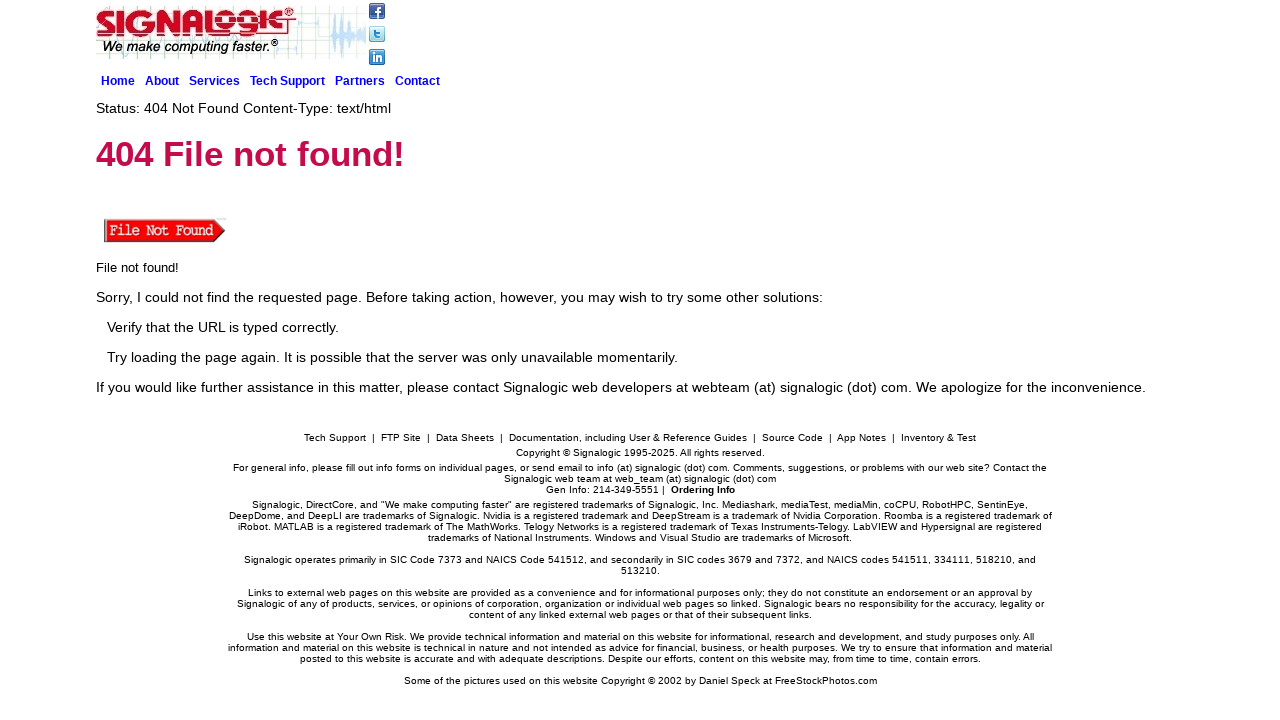

--- FILE ---
content_type: text/html; charset=ISO-8859-1
request_url: https://www.signalogic.com/index.pl?page=sigc5441_sar_ptmc_fs
body_size: 3449
content:
<!DOCTYPE html>

<!-- Page loaded on: 01/21/26 -->
<!-- Initial page request = sigc5441_sar_ptmc_fs -->
<!-- BEGIN PAGE SPECIFIC CONTENT, Header items -->
<!-- file found in pageref.pm, 1st check, page = sigc5441_sar_ptmc_fs full path = /var/www/vhosts/signalogic.com/httpdocs/pages/sigc5441_sar_ptmc_fs.shtml -->



<head>

  <title>Signalogic</title>

  <meta name="keywords" content="DSP hardware, data acquisition hardware, data acquisition boards, DSP boards, DSP cards, C3x hardware, C3x boards, C4x 
  hardware, C4x boards, C5x hardware, C5x boards, C6x boards, C6x hardware, 563xx boards, 563xx hardware, 56xxx boards, 56xxx hardware DSP563xx boards, 
  DSP563xx hardware, 2106x boards, 2106x hardware, SHARC boards, SHARC hardware, SHARC data acquisition, DSP32C boards, DSP32C hardware, MELP, vocoder, 
  speech compression, echo canceller"/>
<!-- debug 1: sPage = sigc5441_sar_ptmc_fs -->
  <meta name = "viewport" content = "width=device-width, initial-scale=1" >
  <link rel="canonical" href="https://www.signalogic.com/index.pl?page=sigc5441_sar_ptmc_fs" />
<!--
   static/header.html
   Copyright (C) 2002-2019, Signalogic, Inc.

   Modified Jul-Oct 2011 JHB, website upgrade
   Modified JHB May 2019, see "JHB" comments below.  Overall mods for website upgrade including move to new QIS server, mobile friendly page (header code), faster load times (optimized images including logo), and more
   Modified JHB Aug 2020, add <link> tag for header.css. See comments in common.css and header.css
   Modified JHB Aug 2020, remove <div class="navigation">, which no longer exists in common.css
-->

<!--
  note: no head tag here because index.pl does it
-->
<!--  <meta http-equiv="Content-Type" content="text/html; charset=iso-8859-15" >  -->

  <meta http-equiv="Content-Type" content="text/html; charset=utf-8" />

  <meta name="google-site-verification" content="63_6um0Fp8CIK06bi7a1Km0iPg-nxIeeIQyJUujwkYQ" />

  <link href="css/common.css" rel="stylesheet" type="text/css" />

  <link href="css/header.css" rel="stylesheet" type="text/css" />

  <link rel="shortcut icon" href="favicon.ico" />

</head>

<body>

<div class="header">

  <div class="logo">

<!--#include file="static/logo.shtml" -->

<!-- JHB, Sep2011 - SSI inside CGI/perl script output can be done, but takes some work.  One good thread on this here:  http://www.webmasterworld.com/perl/3135650.htm.  For now, we duplicate the text :-(  -->

<a title = "Signalogic logo, first registered in 1991.  Signalogic started in DSP (digital signal processing), an early area of processing where algorithm optimization and speed were crucial, and now offers products and services in deep learning, HPC, media and content delivery, lawful intercept, speech recognition, packet processing, and more." href="/">
<img alt = "Signalogic logo, first registered in 1991.  Signalogic started in DSP (digital signal processing), an early area of processing where algorithm optimization and speed were crucial, and now offers products and services in deep learning, HPC, media and content delivery, lawful intercept, speech recognition, packet processing, and more." src="images/siglogo_small_w_gtmetrix_optimized2.jpg"></a>

  </div>

  <div class="follow_us">  <!-- added follow_us class to common.css.  Modify table to have 3 vertical rows instead of one horizontal row, this condenses overall page width on mobile devices, JHB May 2019 -->

    <table border="0">
      <tr>
        <td> <!-- </td> align="center" valign="center"> -->
          <a title="Follow us" href="https://www.facebook.com/signalogic" target="_blank"><img src="images/follow-us-facebook_gtmetrix_optimized.png" alt="Follow us on Facebook" title="Follow us on Facebook" /></a>
        </td>
      </tr>
      <tr>
        <td> <!-- </td> align="center" valign="center"> -->
          <a title="Follow us" href="https://twitter.com/signalogic" target="_blank"><img src="images/follow-us-twitter_gtmetrix_optimized.png" alt="Follow us on Twitter" title="Follow us on Twitter" /></a>
        </td>
      </tr>
      <tr>
        <td> <!-- </td> align="center" valign="center"> -->
          <a title="Signalogic on LinkedIn" href="https://www.linkedin.com/company/signalogic-inc-?trk=tabs_biz_home" target="_blank"><img src="images/linkedin_gtmetrix_optimized.png" alt="Signalogic on LinkedIn"  title="LinkIn" /></a>
        </td>
      </tr>

      <!--
      <tr>
        <td>
          <img  src="images/website_under_construction_sm.jpg" title="We are remodeling our website.  Not everything is working yet.  Thanks for your patience!" alt="We are remodeling our website.  Not everything is working yet.  Thanks for your patience!" />
        </td
      </tr>
      -->

    </table>

  </div>

  <br clear="all">

  <!-- navigation bar, modified to be mobile friendly (no bitmaps, less space between items) in common.css JHB May 2019 -->

  <div class="navi-cen">

    <ul class="fl">
      <li><a href="/">Home</a></li>
      <li><a href="/index.pl?page=about_new">About</a></li>
      <li><a href="/index.pl?page=services">Services</a></li>
      <li><a href="/index.pl?page=tech_support">Tech Support</a></li>
      <li><a href="/index.pl?page=partners">Partners</a></li>
<!--
      <li><a href="#">E-Store </a></li>
-->
      <li><a href="/index.pl?page=contact">Contact</a></li>
    </ul>
  </div>

<!-- no longer used, JHB May 2019
    <div class="navi-right">

      <ul class="fl">
        <li><a href="/index.pl?page=contact">Contact</a></li>
      </ul>
    </div>
-->

</div>
<!-- debug 2: sPage = sigc5441_sar_ptmc_fs -->
<!-- BEGIN PAGE SPECIFIC CONTENT -->

<div class="content">

<!-- sigc5441_sar_ptmc_fs = sigc5441_sar_ptmc_fs found in pageref.pm, 2nd check -->
Status: 404 Not Found
Content-Type: text/html

<h1>404 File not found!</h1><!-- file not found, inserting error file -->
<p />&nbsp;
<p />&nbsp;

<img src="/images/file_not_found.jpg" width="122" height="25" border="0" alt="File not found!">

<br clear="both" />

<p style="font-size: small">
  File not found!
</p>
<p>
  Sorry, I could not find the requested page.  Before taking action, however,
  you may wish to try some other solutions:<br>
</p>

<ul>
  <li>
    Verify that the URL is typed correctly.
  </li>
  <p />
  <li>
    Try loading the page again.  It is possible that the server was
    only unavailable momentarily.
  </li>
</ul>

<p />
  If you would like further assistance in this matter, please contact Signalogic web developers at webteam (at) signalogic (dot) com.  We apologize for the inconvenience.


</div>


<!-- begin footer.shtml -->

<!-- modified 27Aug20 JHB, remove small font attribute in trailing info section. Let common.css classes control all font sizes -->

<div class="footer">

  <div class="copy_right">

    <div class="width_auto">

      <table align="center">

        <tr>
          <td align="center">

            <a href="/index.pl?page=tech_support">Tech Support</a>
            &nbsp;| &nbsp;<a href="ftp://ftp.signalogic.com">FTP Site</a>
            &nbsp;| &nbsp;<a href="ftp://ftp.signalogic.com/data_sheets">Data Sheets</a>
            &nbsp;| &nbsp;<a href="ftp://ftp.signalogic.com/documentation">Documentation, including User & Reference Guides</a>
            &nbsp;| &nbsp;<a href="/index.pl?page=source_code">Source Code</a>
            &nbsp;| &nbsp;<a href="ftp://ftp.signalogic.com/application_notes">App Notes</a> 
            &nbsp;| &nbsp;<a href="/index.pl?page=inventory_test">Inventory & Test</a> 
          </td>
        </tr>

        <tr>
          <td align="center"> 
            Copyright &#169; Signalogic 1995-2025.  All rights reserved.
		    </td>
		  </tr>

		  <tr>
          <td align="center"> 

            For general info, please fill out info forms on individual pages, or send email to info (at) signalogic (dot) com. Comments, suggestions, or problems with our web site? Contact the Signalogic web team at web_team (at) signalogic (dot) com<br>
             Gen Info: 214-349-5551 | &nbsp;<b><a href="/index.pl?page=order">Ordering Info</a></b>

		    </td>
        </tr>
  
        <tr>

<!-- for some reason, if we use font size 0.85em, it's smaller than other footer text, which is also supposed to be
     0.85em.  Don't know why this is yet.  For the time being, use "xx-small".  JHB Sep2011. Changed to "small", added disclaimers, JHB May2020 -->

<!--
		  <td align="center" style="font-size:small">
-->
		    <td align="center">

            Signalogic, DirectCore, and "We make computing faster" are registered trademarks of Signalogic, Inc. Mediashark, mediaTest, mediaMin, coCPU, RobotHPC, SentinEye, DeepDome, and DeepLI are trademarks of Signalogic. Nvidia is a registered trademark and DeepStream is a trademark of Nvidia Corporation. Roomba is a registered trademark of iRobot. MATLAB is a registered trademark of The MathWorks. Telogy Networks is a registered trademark of Texas Instruments-Telogy. LabVIEW and Hypersignal are registered trademarks of National Instruments. Windows and Visual Studio are trademarks of Microsoft.<br>
            <br>
            Signalogic operates primarily in SIC Code 7373 and NAICS Code 541512, and secondarily in SIC codes 3679 and 7372, and NAICS codes 541511, 334111, 518210, and 513210.<br>
            <br>
            Links to external web pages on this website are provided as a convenience and for informational purposes only; they do not constitute an endorsement or an approval by Signalogic of any of products, services, or opinions of corporation, organization or individual web pages so linked. Signalogic bears no responsibility for the accuracy, legality or content of any linked external web pages or that of their subsequent links.<br>
            <br>
            Use this website at Your Own Risk. We provide technical information and material on this website for informational, research and development, and study purposes only. All information and material on this website is technical in nature and not intended as advice for financial, business, or health purposes. We try to ensure that information and material posted to this website is accurate and with adequate descriptions. Despite our efforts, content on this website may, from time to time, 
            contain errors.<br>
            <br>
            Some of the pictures used on this website Copyright &#169; 2002 by Daniel Speck at <a href="http://www.freestockphotos.com">FreeStockPhotos.com</a>

          </td>
        </tr>
      </table>

    </div>  <!-- width_auto -->
  </div>  <!-- copy_right -->
</div>  <!-- footer -->
		
<!-- end footer.shtml -->

  </body>
</html>

<!-- END PAGE SPECIFIC CONTENT -->


--- FILE ---
content_type: text/css
request_url: https://www.signalogic.com/css/common.css
body_size: 3155
content:
/*
   common.css
   Copyright (C) 2011-2021, Signalogic, Inc.

   Modified Jul-Oct 2011 JHB, website upgrade
   Modified JHB May 2019, see "JHB" comments below.  Overall mods for website upgrade including move to new QIS server, mobile friendly page (header code), faster load times (optimized images including logo), and more
   Modified JHB Dec 2021, change "number_ul" to "number_ol" (ordered list)
*/

body {

  margin:0;
  background:#fff;
/*
  background-image:gradient.jpg;
*/
  font-family: Arial, Helvetica, sans-serif;
  font-size: 12px;
  padding: 0;
}

/* nav bar left margin and elemement horiontal spacing were 8 and 15 px, now reduced to 0 and 3 for Google-dictated mobile friendly improvements. Top items left margin was 2em, now reduced to 0, JHB May 2019 */

:root {

  --nav_bar_top_padding: 8px;
  --nav_bar_spacing: 5px;
  --top_items_left_margin: 0em;
}

/*

default is normal list style; specific classes override as needed

ul,li{ list-style:none; padding:0px; margin:0px; overflow:hidden; }
*/
div{ margin:0px; padding:0px; }
a{ padding:0px; margin:0px; overflow:hidden; outline:none; cursor:pointer; text-decoration:none; }

 img{ border:none;}
 input{ outline:none;}
.fl{ float:left;}
.fr{ float:right;}
.bgnone{ background-image:none !important;}

/* not used...

.padding_t10{ padding-top:10px;}
.padding_r10{ padding-right:10px;}
.padding_b10{ padding-bottom:10px;}
.padding_l10{ padding-left:10px;}

.margin_r10{ padding-right:11px;}
*/

h1{ color:#C40B4C; margin:0; margin-top:0.5em; font-size:2.5em; }
h2{ color:#C40B4C; padding:0; margin-top:0.4em; margin-bottom:0.4em; font-size:1.9em; }
h2 a{ color:#C40B4C; }
h3{ color:#C40B4C; padding:0; margin-top:0.4em; margin-bottom:0.4em; font-size:1.5em; }

.width_auto{ width:auto; height:auto; overflow:hidden; }

/* header classes */

.header{ width:85%; margin:auto; padding:0px; overflow:hidden; }

.logo{ width:auto; height:60px; float:left; padding:0; margin-top:0.5em; margin-left:var(--top_items_left_margin); margin-bottom:0; color:#fff;}

.follow_us{ width:auto; height:60px; float:left; padding:0; margin-top:0em; margin-left:0; margin-bottom:0; color:#fff;}  /* follow us items (LinkedIn, Facebook, etc) are right of logo.  See static/header.html, JHB May 2019 */

.sitemap{ width:85%; margin-left:0; margin-top:1em; margin-bottom:1em; margin-right:0; font-family:Arial; font-size:8pt; }

/* commented out all nav bar classes with bitmap images and replaced with non-image.  Lots of small, identical images on each page seem to be making pages look similar to the Googlebot, plus so many small images are slowing load time.  Load times can be tested with gtmetrix.com and webpagetest.org, JHB May 2018 */

/*
.navigation{ width:auto; padding:0; clear:both; margin:auto; margin-bottom:0; background:url(../images/navi_bg.gif) no-repeat; height:34px; }
*/

.navi-cen{ width:auto; height:34px; float:left; overflow:hidden; }

.navi-cen ul{ padding:0; margin:0 0 0 var(--top_items_left_margin); #margin: 0 0 0 1em; list-style-type:none; list-style-position:outside; float:left; }
/*
.navi-cen li{ height:31px; float:left; background:url(../images/naviborder_narrow.jpg) no-repeat; background-position:right; overflow:hidden; }
*/
.navi-cen li{ height:31px; float:left; background-position:right; overflow:hidden; }

.navi-cen li a{ padding:var(--nav_bar_top_padding) var(--nav_bar_spacing) 0px var(--nav_bar_spacing) ; display:block; color:#00f; float:left; font-family: Verdana, Arial, Helvetica, sans-serif; font-weight:bold; }
.navi-cen a:hover{ display:block; color:#000; padding:var(--nav_bar_top_padding) var(--nav_bar_spacing) 0px var(--nav_bar_spacing); background-image:url(../images/navi_hover.jpg) !important; background-repeat:repeat-x; height:31px; background-position: center; }

.navi-right{ width:auto; height:34px; overflow:hidden; float:left;}
.navi-right ul{ padding:0; margin:0; list-style-type:none; list-style-position:outside; float:left; }

.navi-right li{ height:31px; float:left; float:left; overflow:hidden; }

.navi-right li a{ padding:var(--nav_bar_top_padding) var(--nav_bar_spacing) 0px var(--nav_bar_spacing) ; display:block; color:#00f; float:left;font-family: Verdana, Arial, Helvetica, sans-serif; font-weight:bold; }
.navi-right a:hover{ display:block; color:#000; padding:var(--nav_bar_top_padding) var(--nav_bar_spacing) 0px var(--nav_bar_spacing); background-image:url(../images/navi_hover.jpg) !important ; background-repeat:repeat-x; height:31px; background-position: center; }

.current { display:block; color:#000 !important;display:block; padding:var(--nav_bar_top_padding) var(--nav_bar_spacing) 0px var(--nav_bar_spacing); background-image:url(../images/navi_hover.jpg) !important; background-repeat:repeat-x; height:31px; background-position: center; }
 
 
.top_login { width:180px;height:34px; background:none; overflow:hidden; float:right; margin-right:15px;}  
.top_login ul{ float:right;} 
/*
.top_login li {  list-style:none;float:left;  height:31px; background:url(../images/naviborder.jpg) no-repeat; background-position:right;  }
*/
.top_login a{ display:block; padding:var(--nav_bar_top_padding) var(--nav_bar_spacing) 0px var(--nav_bar_spacing) ;  color:#00f;float:left;font-family: Verdana, Arial, Helvetica, sans-serif;font-weight:bold;}
.top_login a:hover{ display:block; color:#000;padding:var(--nav_bar_top_padding) var(--nav_bar_spacing) 0px var(--nav_bar_spacing); background-image:url(../images/navi_hover.jpg) !important ;background-repeat:repeat-x; height:31px;  }

 
/* banner (if used, for example for rotating product pics), and logo */

.banner { width:85%; height:auto; margin:auto; margin-top:0; margin-bottom:0; padding: 0; clear:both; overflow:hidden; }


/* content classes */

.content { width:85%; height:auto; margin:auto; margin-top:0; font-family:Arial, Helvetica, sans-serif; font-size:10.5pt; overflow:auto; overflow-y:hidden; }  /* overflow:auto causes scroll bar to be added if content is too wide.  overflow:visible is the default */

.content ul { padding:0; margin-left:0; }
.content li { display:list-item; list-style-type:none; }
.content ul, ul { padding:0; margin-left:0.75em; }

.bullet_ul ul { margin-left:0.75em; padding:0; }
.bullet_ul li { margin-left:0.75em; padding-bottom:0.25em; vertical-align:middle; list-style-position:inside; list-style-type:disc; }

.number_ol ul { margin-left:0.1em; padding:0; }
.number_ol li { margin-left:0.1em; padding-bottom:0.25em; vertical-align:middle; list-style-type:decimal; }

.frame_autosize_rc { width:auto; height:auto; float:left; display:inline; overflow:hidden; }

.frame_autosize_rc_leftmargin { width:auto; height:auto; float:left; margin:0 0 0 1%; overflow:hidden; }

.cat_box { width:251px; height:449px; background:url(../images/boxbg.jpg) no-repeat; float:left; margin:20px 12px 0 12px; color:#fff; }  /* note -- width/height specified in px to match the background .jpg */

.cat_box h3 { color:#fff; padding:10px 0 0 0; margin:0 0 -8px 0; font-size:12pt; text-align:center; font-weight:bold; }
.cat_box p { text-align:justify; padding:0 10px 0 20px; line-height:9pt; font-family:Arial, Helvetica, sans-serif; font-size:8pt; }
.cat_box a { color:#fff; }

.seemore { width:81px; height:25px; float:right; margin-top:20px; margin-right:20px; }

/* footer classes */

.footer { width:65%; height:auto; margin:auto; margin-top:20px; overflow:hidden; }

/*
.copy_right { width:auto; height:auto; margin:auto; float:left; display:inline; font-size:0.85em; color:#fff; overflow:hidden; }
.copy_right a { padding:0; margin:0; color:#fff; }
*/
.copy_right { width:auto; height:auto; margin:auto; float:left; display:inline; font-size:0.85em; color:#000; overflow:hidden; }
.copy_right a { padding:0; margin:0; color:#000; }

/* product info and shopping cart */

.product-desc { width:auto; height:auto; padding:10px 10px 10px 10px; font-size:7pt; overflow:hidden; } /* font-size:0.85em; overflow:hidden; } */
.availability { width:auto; height:auto; padding:10px 10px 10px 10px; font-size:0.85em; overflow:hidden; }
.pricing { width:auto; height:auto; padding:10px 10px 1% 10px; font-size:0.85em; overflow:hidden; }
.get_quote { width:auto; height:auto; *margin-bottom:-5%; padding:1% 10px 1% 10px; font-size:0.85em; overflow:hidden; }  /* IE seems to have some bug where vertical space is added a </form> tag.  JHB Oct11 */
.promotions { width:auto; height:auto; padding:10px 10px 10px 10px; font-size:0.85em; overflow:hidden; }

/* Notes about tabinfo_container below:

  1) width;auto doesn't work in FireFox and a fixed-width override must be specified in the tabinfo_container div.  This is evidently a problem in Firefox, which differs from IE in what value it uses for parent width.
     Don't know how to fix this yet, maybe overflow:hidden, position relative... not sure.  JHB, Oct2011
     
  2) border-radius not supported on IE less than IE9.  There are hacks, but not worth spending time on.
*/
 
.tabinfo_container { font-size:0.85em; border:1px solid gray; border-radius:5px; -moz-border-radius:5px; width:auto; margin-bottom: 1em; padding: 10px; background-color:#ffffff; }

/*
.trademarks{ width:85%; height:auto; margin:auto; float:left; font-size:0.7em; color:#fff; }
*/

 /* rounded box code items */
 
/* \*/

/*
* html #tlc, * html #trc {height:1%;}
*/

/* */

#box{ margin-left:auto; margin-right:auto; margin-top:2em; padding:0; text-align: left; width:100%; overflow:hidden; }

#tlc, #trc, #blc, #brc { background-color:transparent; background-repeat:no-repeat; }

#tlc_lightred_bkgnd, #trc_lightred_bkgnd, #blc_lightred_bkgnd, #brc_lightred_bkgnd { background-color:transparent; background-repeat:no-repeat; }
#tlc_lightblue_bkgnd, #trc_lightblue_bkgnd, #blc_lightblue_bkgnd, #brc_lightblue_bkgnd { background-color:transparent; background-repeat:no-repeat; }

/*
#tlc{	background-image: url(../images/tlc.jpg); background-position: 0% 0%; }

#trc{ background-image:url(../images/trc.jpg); background-position: 100% 0%; }
	
#blc{ background-image:url(../images/blc.jpg); background-position: 0% 100%; }

#brc{ background-image:url(../images/brc.jpg); background-position: 100% 100%; }

#tlc_lightred_bkgnd { background-image:url(../images/tlc_lr.jpg); background-position: 0% 0%; }
#tlc_lightblue_bkgnd { background-image:url(../images/tlc_lb.jpg); background-position: 0% 0%; }

#trc_lightred_bkgnd { background-image:url(../images/trc_lr.jpg); background-position: 100% 0%; }
#trc_lightblue_bkgnd { background-image:url(../images/trc_lb.jpg); background-position: 100% 0%; }
	
#blc_lightred_bkgnd { background-image:url(../images/blc_lr.jpg); background-position: 0% 100%; }
#blc_lightblue_bkgnd { background-image:url(../images/blc_lb.jpg); background-position: 0% 100%; }

#brc_lightred_bkgnd { background-image:url(../images/brc_lr.jpg); background-position: 100% 100%; }
#brc_lightblue_bkgnd { background-image:url(../images/brc_lb.jpg); background-position: 100% 100%; }
*/

#tb, #bb { background-color:transparent; background-repeat:repeat-x; }

#tb_lightred_bkgnd{ background-color:#ffeeff; background-repeat:repeat-x; }
#tb_lightblue_bkgnd{ background-color:#eeeeff; background-repeat:repeat-x; }

#bb_lightred_bkgnd{ background-color:transparent; background-repeat:repeat-x; }  /* for color background, either top or bottom border still has to be transparent, haven't figured this out yet.  JHB, Oct2011 */
#bb_lightblue_bkgnd{ background-color:transparent; background-repeat:repeat-x; }

/*
#tb { background-image:url(../images/tb.jpg); background-position: 0% 0%; }

#tb_lightred_bkgnd { background-image:url(../images/tb_lr.jpg); background-position: 0% 0%; }
#tb_lightblue_bkgnd { background-image:url(../images/tb_lb.jpg); background-position: 0% 0%; }

#bb { background-image:url(../images/bb.jpg); background-position: 50% 100%; }

#bb_lightred_bkgnd{ background-image:url(../images/bb_lr.jpg); background-position: 50% 100%; }
#bb_lightblue_bkgnd{ background-image:url(../images/bb_lb.jpg); background-position: 50% 100%; }
	
#rb{ background-image:url(../images/r.jpg); background-position: 100% 0%;	background-repeat:repeat-y; }

#lb{ background-image:url(../images/l.jpg); background-position: 0% 100%; background-repeat:repeat-y; }

#rb_lightred_bkgnd { background-image:url(../images/r_lr.jpg); background-position: 100% 0%;	background-repeat:repeat-y; }
#rb_lightblue_bkgnd { background-image:url(../images/r_lb.jpg); background-position: 100% 0%;	background-repeat:repeat-y; }

#lb_lightred_bkgnd { background-image:url(../images/l_lr.jpg); background-position: 0% 100%; background-repeat:repeat-y; }
#lb_lightblue_bkgnd { background-image:url(../images/l_lb.jpg); background-position: 0% 100%; background-repeat:repeat-y; }
*/

#box_rnd_tlc, #box_rnd_trc, #box_rnd_blc, #box_rnd_brc { background-color:transparent; background-repeat:no-repeat; }

/*
#box_rnd_tlc{	background-image: url(../images/box_rnd_tlc.jpg); background-position:0% 0%; }

#box_rnd_trc{ background-image:url(../images/box_rnd_trc.jpg); background-position:100% 0%; }
	
#box_rnd_blc{ background-image:url(../images/box_rnd_blc.jpg); background-position:0% 100%; }

#box_rnd_brc{ background-image:url(../images/box_rnd_brc.jpg); background-position:100% 100%; }
*/

#box_rnd_t, #box_rnd_b{ background-color: transparent; background-repeat:repeat-x; }
	
/*
#box_rnd_t{ background-image:url(../images/box_rnd_t.jpg); background-position:0% 0%; }

#box_rnd_b{ background-image:url(../images/box_rnd_b.jpg); background-position:50% 100%; }
*/

/* repeat is equivalent to repeat-xy; but is the correct syntax */	
/*
#box_rnd_r{ background-image:url(../images/box_rnd_r.jpg); background-position:100% 0%; background-repeat:repeat; }

#box_rnd_l{ background-image:url(../images/box_rnd_l.jpg); background-position:0% 100%; background-repeat:repeat; }
*/

/* contact page items */

.cont form {float:left; padding:10px; margin: 0px; border:1px solid #ccc;width:400px; overflow:hidden; margin:0px;}

.contt form label { font-weight:bold;color:#444;display:block;   width:100%;}
.inputtext { width:96%;border:1px solid #ddd;padding:4px;margin:5px 0 10px 0;font:90% Verdana;}

.cont form textarea {width:96%;border:1px solid #ddd;padding:4px;margin:5px 0 10px 0;font:90% Verdana;}
.submit{ width:56px!important; height:21px;margin:0px  8px 20px 0px; margin:0px 2px 20px 0px;  border:0px;   float:right; background-image:url(../images/submit.jpg);}


.loginform  label{ width:100%; padding-top:10px; clear:both;}
.paddingt10{ padding-top:10px;}

.loginform .textbox{ width:100%; margin-top:10px; margin-bottom:10px;}
.forgot{ width:100%; margin-top:20px; height:20px;}
.forgot a{   color:#247CB7; font-size:13px; font-weight: bold;  text-decoration:none; }
.forgot a:hover{   color:#247CB7; font-size:13px; font-weight: bold;  text-decoration: underline ; }


--- FILE ---
content_type: text/css
request_url: https://www.signalogic.com/css/header.css
body_size: 892
content:
/*
   header.css
   Copyright (C) 2011-2019, Signalogic, Inc.

   Created Aug 2020 JHB, split off from common.css
   
*/

body {

  margin:0;
  background:#fff;
/*
  background-image:gradient.jpg;
*/
  font-family: Arial, Helvetica, sans-serif;
  font-size: 12px;
  padding: 0;
}

/* nav bar left margin and elemement horiontal spacing were 8 and 15 px, now reduced to 0 and 3 for Google-dictated mobile friendly improvements. Top items left margin was 2em, now reduced to 0, JHB May 2019 */

:root {

  --nav_bar_top_padding: 8px;
  --nav_bar_spacing: 5px;
  --top_items_left_margin: 0em;
}

/*

default is normal list style; specific classes override as needed

ul,li{ list-style:none; padding:0px; margin:0px; overflow:hidden; }
*/
div{ margin:0px; padding:0px; }
a{ padding:0px; margin:0px; overflow:hidden; outline:none; cursor:pointer; text-decoration:none; }

 img{ border:none;}
 input{ outline:none;}
.fl{ float:left;}
.fr{ float:right;}
.bgnone{ background-image:none !important;}

.width_auto{ width:auto; height:auto; overflow:hidden; }

/* header classes */

.header{ width:85%; margin:auto; padding:0px; overflow:hidden; }

.logo{ width:auto; height:60px; float:left; padding:0; margin-top:0.5em; margin-left:var(--top_items_left_margin); margin-bottom:0; color:#fff;}

.follow_us{ width:auto; height:60px; float:left; padding:0; margin-top:0em; margin-left:0; margin-bottom:0; color:#fff;}  /* follow us items (LinkedIn, Facebook, etc) are right of logo.  See static/header.html, JHB May 2019 */

.sitemap{ width:85%; margin-left:0; margin-top:1em; margin-bottom:1em; margin-right:0; font-family:Arial; font-size:8pt; }

.navi-cen{ width:auto; height:34px; float:left; overflow:hidden; }

.navi-cen ul{ padding:0; margin:0 0 0 var(--top_items_left_margin); #margin: 0 0 0 1em; list-style-type:none; list-style-position:outside; float:left; }
/*
.navi-cen li{ height:31px; float:left; background:url(../images/naviborder_narrow.jpg) no-repeat; background-position:right; overflow:hidden; }
*/
.navi-cen li{ height:31px; float:left; background-position:right; overflow:hidden; }

.navi-cen li a{ padding:var(--nav_bar_top_padding) var(--nav_bar_spacing) 0px var(--nav_bar_spacing) ; display:block; color:#00f; float:left; font-family: Verdana, Arial, Helvetica, sans-serif; font-weight:bold; }
.navi-cen a:hover{ display:block; color:#000; padding:var(--nav_bar_top_padding) var(--nav_bar_spacing) 0px var(--nav_bar_spacing); background-image:url(../images/navi_hover.jpg) !important; background-repeat:repeat-x; height:31px; background-position: center; }

/* content classes */

.content { width:85%; height:auto; margin:auto; margin-top:0; font-family:Arial, Helvetica, sans-serif; font-size:10.5pt; overflow:auto; overflow-y:hidden; }  /* overflow:auto causes scroll bar to be added if content is too wide.  overflow:visible is the default */

/* footer classes */

.footer { width:65%; height:auto; margin:auto; margin-top:20px; overflow:hidden; }

/*
.copy_right { width:auto; height:auto; margin:auto; float:left; display:inline; font-size:0.85em; color:#fff; overflow:hidden; }
.copy_right a { padding:0; margin:0; color:#fff; }
*/
.copy_right { width:auto; height:auto; margin:auto; float:left; display:inline; font-size:0.85em; color:#000; overflow:hidden; }
.copy_right a { padding:0; margin:0; color:#000; }
